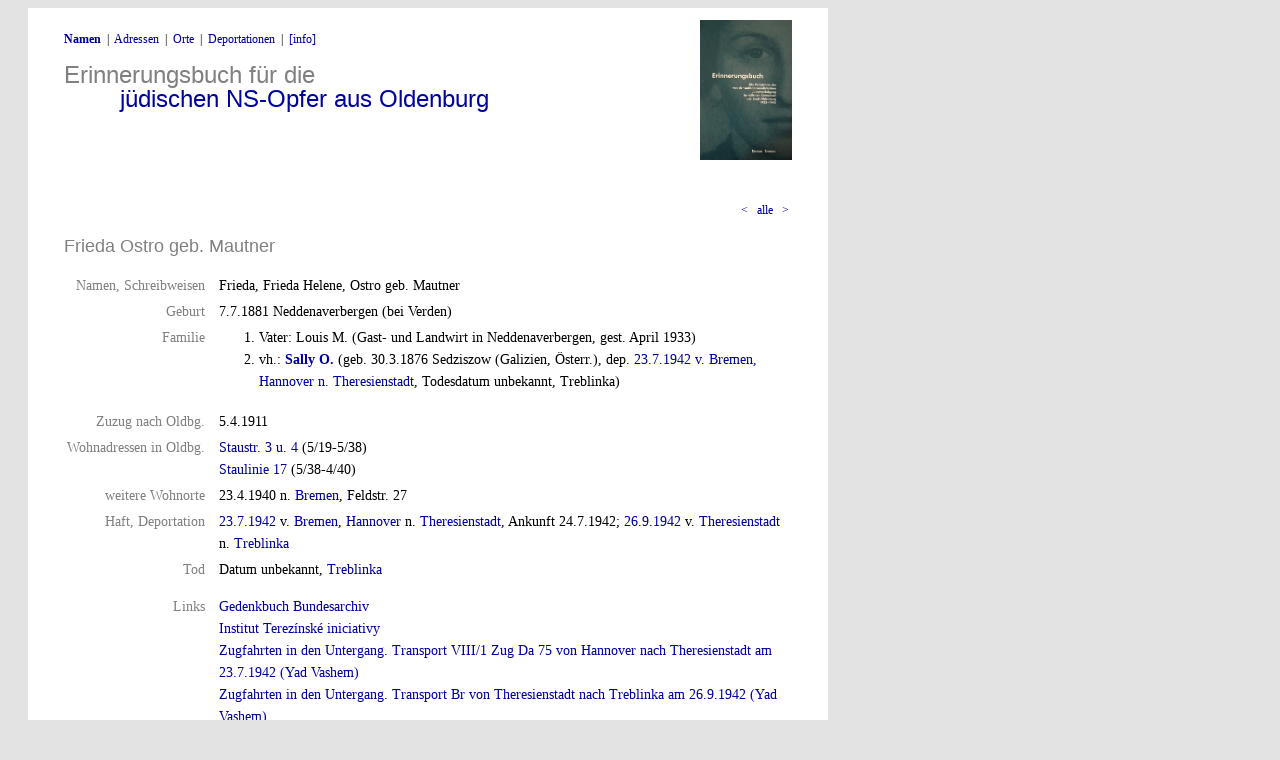

--- FILE ---
content_type: text/html; charset=UTF-8
request_url: http://erinnerungsbuch-oldenburg.de/jeo.php?PID=377
body_size: 2942
content:

<script src="js/jquery-1.10.2.min.js"></script>
<script src="js/lightbox-2.6.min.js"></script>

<SCRIPT type="text/javascript">
function show(ID) {
  if (document.getElementById(ID).style.visibility == "visible") {
    document.getElementById(ID).style.display = "none";
    document.getElementById(ID).style.visibility = "hidden";
  } else {
    document.getElementById(ID).style.display = "inline";
    document.getElementById(ID).style.visibility = "visible";
  }
}
</SCRIPT>

<html>
<head>
<title>Erinnerungsbuch &ndash; j&uuml;dische NS-Opfer aus Oldenburg</title>
<link href="css/jeo.css" rel="stylesheet" type="text/css">
<link href="css/lightbox.css" rel="stylesheet" />
<meta http-equiv="content-type" content="text/html; charset=ISO-8859-1">
<meta name="description" content="Daten und Schicksale der Opfer der nationalsozialistischen Judenverfolgung in Oldenburg.">
<meta name="author" content="J&ouml;rg Paulsen">
<meta name="keywords" content="Judenverfolgung, Nationsalsozialismus, Holocaust, Shoah, Oldenburg, Erinnerungsbuch Oldenburg, Gedenkwand Oldenburg, Gedenken">
</head>

<body class="gray">
<div id="all">




<!-- Piwik -->
<script type="text/javascript">
  var _paq = _paq || [];
  _paq.push(['trackPageView']);
  _paq.push(['enableLinkTracking']);
  (function() {
    var u=(("https:" == document.location.protocol) ? "https" : "http") + "://www.erinnerungsbuch-oldenburg.de/piwik/";
    _paq.push(['setTrackerUrl', u+'piwik.php']);
    _paq.push(['setSiteId', 1]);
    var d=document, g=d.createElement('script'), s=d.getElementsByTagName('script')[0]; g.type='text/javascript';
    g.defer=true; g.async=true; g.src=u+'piwik.js'; s.parentNode.insertBefore(g,s);
  })();
</script>
<noscript><p><img src="http://www.erinnerungsbuch-oldenburg.de/piwik/piwik.php?idsite=1" style="border:0;" alt="" /></p></noscript>
<!-- End Piwik Code -->

<!-- Piwik Image Tracker-->
<noscript>
<img src="http://www.erinnerungsbuch-oldenburg.de/piwik/piwik.php?idSite=1&rec=1" style="border:0" alt="" />
</noscript>
<!-- End Piwik -->



<a   href='http://d-nb.info/962735310'><img align='right' src='/img/EB_Cover_300.jpg' height='140' border='0' style="margin-left:14px ; margin-bottom:14px"></a><h3 class="s" ><a class="s" title='Namen und Lebensdaten der Todesopfer aus Oldenburg' href='jeo.php'><b>Namen</b></a>&nbsp;&nbsp;|&nbsp;&nbsp;<a class="s"  title='Meldeanschriften in Oldenburg' href='jeo.php?AID=all'>Adressen</a>&nbsp;&nbsp;|&nbsp;&nbsp;<a class="s" title='Wohn- und Verfolgungsorte' href='jeo.php?OID=all'>Orte</a>&nbsp;&nbsp;|&nbsp;&nbsp;<a class="s" title='Transporte in Ghettos, Konzentrations- und Vernichtungslager' href='jeo.php?DID=all'>Deportationen</a>&nbsp;&nbsp;|&nbsp;&nbsp;<a class="s" title='&uuml;ber diese Seite' href='jeo.php?P=1'>[info]</a></h3><h1><div class="label">Erinnerungsbuch f&uuml;r die </div>&nbsp;&nbsp;&nbsp;&nbsp;&nbsp;&nbsp;&nbsp; j&uuml;dischen NS-Opfer aus Oldenburg<br><br><br><br></h1><p class="s" align="right"><a class="s" href="jeo.php?PID=375">&nbsp;&lt;&nbsp;</a>&nbsp;<a class="s" href="jeo.php">&nbsp;alle&nbsp;</a>&nbsp;<a class="s" href="jeo.php?PID=376">&nbsp;&gt;&nbsp;</a></p><h2>Frieda Ostro geb. Mautner</h2><table border='0'><tr><td align="right" valign="top"><div class='label'>Namen,&nbsp;Schreibweisen</div></td><td> Frieda, Frieda Helene,   Ostro  geb. Mautner&nbsp;</td></tr><tr><td align="right" valign="top"><div class='label'>Geburt</div></td><td>7.7.1881  Neddenaverbergen (bei Verden)</td></tr><tr><td align="right" valign="top"><div class='label'>Familie</div></td><td><ol><li>Vater: Louis M. (Gast- und Landwirt in Neddenaverbergen, gest. April 1933)</li><li>vh.: <a href='jeo.php?PID=376'><b>Sally O.</b></a> (geb. 30.3.1876 Sedziszow (Galizien, &Ouml;sterr.), dep. <a href='jeo.php?DID=54'>23.7.1942 v. Bremen, Hannover n. Theresienstadt</a>, Todesdatum unbekannt, Treblinka)</li></ol></td></tr><tr><td align="right" valign="top"><div class='label'>Zuzug&nbsp;nach&nbsp;Oldbg.</div></td><td>5.4.1911</td></tr><tr><td valign="top"><div class='label'>Wohnadressen&nbsp;in&nbsp;Oldbg.</div></td><td><a href="jeo.php?AID=139">Staustr. 3 u. 4</a> (5/19-5/38)<br><a href="jeo.php?AID=138">Staulinie 17</a> (5/38-4/40)<br></td></tr><tr><td align="right" valign="top"><div class='label'>weitere&nbsp;Wohnorte</div></td><td>23.4.1940 n. <a href='jeo.php?OID=35'>Bremen</a>, Feldstr. 27 </td></tr><tr><td align="right" valign="top"><div class='label'>Haft,&nbsp;Deportation</div></td><td><a href='jeo.php?DID=54'>23.7.1942</a> v. <a href='jeo.php?OID=35'>Bremen</a>, <a href='jeo.php?OID=101'>Hannover</a> n. <a href='jeo.php?OID=273'>Theresienstadt</a>, Ankunft 24.7.1942; 
<a href='jeo.php?DID=38'>26.9.1942</a> v. <a href='jeo.php?OID=273'>Theresienstadt</a> n. <a href='jeo.php?OID=367'>Treblinka</a> <br></td></tr><tr><td align="right" valign="top"><div class='label'>Tod</div></td><td>Datum unbekannt, <a href='jeo.php?OID=367'>Treblinka</a> </td></tr><tr><td style="padding-top:12px" align="right" valign="top"><div class='label'>Links</div></td><td style="padding-top:12px" ><a  href='http://www.bundesarchiv.de/gedenkbuch/de942062'>Gedenkbuch Bundesarchiv</a><br><a  href='http://www.holocaust.cz/de/opferdatenbank/opfer/27099'>Institut Terez&iacute;nsk&eacute; iniciativy</a><br><a  href='http://db.yadvashem.org/deportation/transportDetails.html?language=de&itemId=5092400'>Zugfahrten in den Untergang. Transport  VIII/1 Zug Da 75 von Hannover nach Theresienstadt am 23.7.1942 (Yad Vashem)</a><br><a  href='http://db.yadvashem.org/deportation/transportDetails.html?language=de&itemId=5091986'>Zugfahrten in den Untergang. Transport Br von Theresienstadt nach Treblinka am 26.9.1942 (Yad Vashem)</a><br></td></tr><tr><td style="padding-top:12px" align="right" valign="top" valign="top"><div class='label'><a href="javascript:show('sources')">[Quellen]</a></div></td><td style="padding-top:12px" ><div id="sources" Style="display:inline; visibility:visible"}><ol class="s"><li>BArch Berlin, Best. R15.09 (Reichssippenamt), Erg&auml;nzungskarten f. Angaben &uuml;ber Abstammung u. Vorbildung der Volksz&auml;hlung v. 17.5.1939</li><li>Bundesarchiv (Koblenz), Internationaler Suchdienst (Arolsen) (Bearb.): Gedenkbuch. Opfer der Verfolgung der Juden unter der nationalsozialistischen Gewaltherrschaft in Deutschland 1933-1945. &ndash; Koblenz, 1986, S. 1130</li><li>Institut Theresienst&auml;dter Initiative: Theresienst&auml;dter Gedenkbuch. Die Opfer der Judentransporte aus Deutschland nach Theresienstadt 1942-1945. &ndash; Prag: Academia, 2000, S. 473</li><li><a class="s"'  href='https://digital.lb-oldenburg.de/ihd/ol/periodical/pageview/162339'>Meyer, Enno: Die im Jahre 1933 in der Stadt Oldenburg i.O. ans&auml;ssigen j&uuml;dischen Familien. Herkunft, berufliche Gliederung, sp&auml;teres Schicksal. In: Oldenburger Jahrbuch Bd. 71 (1971), S. 31-78, S. 65</a></li><li>Rohdenburg, G&uuml;nther; Sommer, Karl-Ludwig: Erinnerungsbuch f&uuml;r die als Juden verfolgten Einwohner Bremens, die w&auml;hrend der nationalsozialistischen Gewaltherrschaft wegen ihrer Zugeh&ouml;rigkeit zur j&uuml;dischen Glaubensgemeinschaft oder nach Kriterien der nationalsozialistischen Rassegesetzgebung als Juden verfolgt wurden. &ndash; Bremen: Staatsarchiv, 2006, S. 196</li><li>StA Bremen, Best. 4,42/3-70</li><li>StA Oldbg., Best. 262-1 G Nr. 641 (ab 1939 Stadtarchiv-Zwischenarchiv Oldbg., MF 3), Polizeiamt Oldbg., Abt. P.II.M. (Meldebeh&ouml;rde)</li></ol></div></td></tr></table></p><br><br><p><div align="right" class="s"><a class="s" href="jeo.php?P=1">Projekt</a>&nbsp;&nbsp;|&nbsp;&nbsp;<a class="s" href="jeo.php?P=6">Kontakt</a>&nbsp;&nbsp;|&nbsp;&nbsp;<a class="s" href="jeo.php?P=3">Impressum</a></div></p></p></div></body></html>

--- FILE ---
content_type: text/css
request_url: http://erinnerungsbuch-oldenburg.de/css/jeo.css
body_size: 1018
content:
body.n {
	font-family: verdana,helvetica;
	color: #000000;
	background-color: #f87820; 
	margin-left:-8px; 
	margin-top:-8px;
	font-size: 10px;
}

body.white {
	font-family: verdana,helvetica;
	font-family: Georgia,serif;
	color: #000000;
	background-color: #FFFFFF;
	font-size: 14px;
}

body.gray {
	font-family: verdana,helvetica;
	font-family: Georgia,serif;
	color: #000000;
	background-color: #E3E3E3;
	font-size: 14px;
}

body {
	font-family: verdana,helvetica;
	color: #000000;
	background-color: #f8e8a0;
	font-size: 14px;
}
h1 {
	font-family: verdana,helvetica;
	font-size: 24px;
	font-weight: normal;
	color: #bb3902;
	color: #006060;
	color: #0000A0;
    line-height: 24px;
}
h2 {
	font-family: verdana,helvetica;
	font-size: 18px;
	font-weight: normal;
    color: #bb3902;
	color: #006060;
	color: #0000A0;
	color: #808080;
    text-decoration:none;
}
h3 {
	font-family: verdana,helvetica;
	font-family: Georgia,serif;
	font-size: 16px;
	font-weight: normal;
	color: #000000;
}
p {
	font-family: verdana,helvetica;
	font-family: Georgia,serif;
	font-size: 14px;
	color: #000000;
    line-height: 22px;
}
td {
	font-family: verdana,helvetica;
	font-family: Georgia,serif;
	color: #000000;
	font-size: 14px;
    line-height: 22px;
}
a {
	font-family: verdana,helvetica;
	font-family: Georgia,serif;
	font-size: 14px;
}
.white {
	font-family: verdana,helvetica;
	font-family: Georgia,serif;
	color: #ffffff;
	font-weight: bold;
	font-size: 12pt;
}
.tabval {
	font-family: verdana,helvetica;
	font-family: Georgia,serif;
	color: #000000;
	background-color: #ffffff;
	font-weight: plain;
	font-size: 10pt;
}
.tabhead {
	font-family: verdana,helvetica;
	font-family: Georgia,serif;
	color: #ffffff;
	font-weight: bold;
	font-size: 10pt;
}
.nh {
	font-family: verdana,helvetica;
	font-family: Georgia,serif;
	color: #ffffff;
	font-weight: bold;
	font-size: 10pt;
}
.vt {
    display: none; 
    visibility: hidden;
}

p {
	font-family: verdana,helvetica;
	font-family: Georgia,serif;
	color: #000000;
	font-size: 14px;
}
.navi {
	font-family: verdana,helvetica;
	font-family: Georgia,serif;
	background-color: #fb7922;
	color: #ffffff;
	font-size: 10px;
}
.small {
	font-family: verdana,helvetica;
	font-family: Georgia,serif;
	color: #db5902;
	font-size: 10px;
}

a.n:link:focus, a.n:visited:focus {-moz-outline:0px;}
a.n:link { font-size: 10pt; color: #ffffff; font-weight:normal; text-decoration:none;}
a.n:visited { font-size: 10pt; color: #ffffff; font-weight:normal; text-decoration:none;}
a.n:active { font-size: 10pt; color: #ffffff; font-weight:normal; text-decoration:none;}
a.n:hover { font-size: 10pt; background-color: #ffffff; color: #fb7822; font-weight:normal; text-decoration:none;}
a.nh:link:focus, a.nh:visited:focus {-moz-outline:0px;}

a.nh:link { font-size: 10pt; background-color: #ffffff; color: #fb7822; font-weight:normal; text-decoration:none;}
a.nh:visited { font-size: 10pt; background-color: #ffffff; color: #fb7822; font-weight:normal; text-decoration:none;}
a.nh:active { font-size: 10pt; background-color: #ffffff; color: #fb7822; font-weight:normal; text-decoration:none;}
a.nh:hover { font-size: 10pt; background-color: #ffffff; color: #fb7822; font-weight:normal; text-decoration:none;}

a:link { color: #0000A0; font-weight:normal; text-decoration:none;}
a:visited { color: #0000A0; font-weight:normal; text-decoration:none;}
a:active { color: #0000A0; font-weight:normal; text-decoration:none;}
a:hover { color: #bb3902; color: #0000A0; font-weight:normal; text-decoration:underline;}

.h {
	font-family: verdana,helvetica;
	font-family: Georgia,serif;
	color: #3c3c5c;
	background-color: #ffffff;
	font-size: 14px;
}
.s {
	font-family: Georgia,serif;
	font-weight: normal;
	font-size: 12px;
	list-style-type:decimal;
}
.sr {
	font-size: 12px;
	color: #bb3902; 
	list-style-type:decimal;
}
.d {
	font-family: verdana,helvetica;
	font-family: Georgia,serif;
	color: #ffffff;
	background-color: #fb7922;
	font-size: 14px;
}
.black {
	font-family: verdana,helvetica;
	font-family: Georgia,serif;
	color: #000000;
	font-weight: normal;
	font-size: 14px;
}
.blue {
	font-family: verdana,helvetica;
	font-family: Georgia,serif;
	color: #3c3c5c;
	font-weight: normal;
	font-size: 10px;
	text-decoration: underline;
}
.big {
	font-family: verdana,helvetica;
	font-family: Georgia,serif;
	color: #000000;
	background-color: #ffffff;
	font-weight: bold;
	font-size: 14px;
}

.red {
	font-family: verdana,helvetica;
	font-family: Georgia,serif;
	color: #ffffff;
	background-color: #df0000;
	font-weight: bold;
	font-size: 10px;
}
.green {
	font-family: verdana,helvetica;
	font-family: Georgia,serif;
	color: #ffffff;
	background-color: #00df00;
	font-weight: bold;
	font-size: 10px;
}

.yellow {
	font-family: verdana,helvetica;
	font-family: Georgia,serif;
	color: #ffffff;
	background-color: #dfdf00;
	font-weight: bold;
	font-size: 10px;
}

#langsel {
	font-family: Verdana;
	font-family: Georgia,serif;
	font-size: 8px;
	vertical-align: bottom;
	padding-bottom: 1px;
	padding-left: 10px;
	padding-right: 10px;
}

#langsel div {
	float: right;
}

#langsel a {
	color: #000;	
	text-decoration: none;
	font-family: Verdana;
	font-size: 10px;
}

#langsel a:hover {
	text-decoration: underline;
}
#all {
	margin:0 auto;
	margin-left:20px ;
    padding-top: 12px;
    padding-bottom: 36px;
    padding-left: 36px;
    padding-right: 36px;
	width:728px;
	text-align:left;
	background-color: #FFFFFF;
}

.label{
	color: #808080;
	font-style: normal;	
	padding-right: 10px;
}

.gray{
	color: #808080;
	font-style: normal;	
}

.darkred{
	color: #bb3902;
	font-style: normal;	
}

.hr{
	color:#808080; 
	color: #0000A0;
	height:2px;
    border:1px dashed #0000A0;
}
.block_klein{
	margin-left:100px; 
	font-size:12px; 
	list-style-type:decimal;
}

.block_zitat{
	margin-left:130px; 
	font-size:12px; 
	list-style-type:decimal;
	font-style:italic;
	color:gray;
}

.block{
	margin-left:100px; 
	text-align: justify;
}

#imagelightbox
{
    position: fixed;
    z-index: 9999;
}